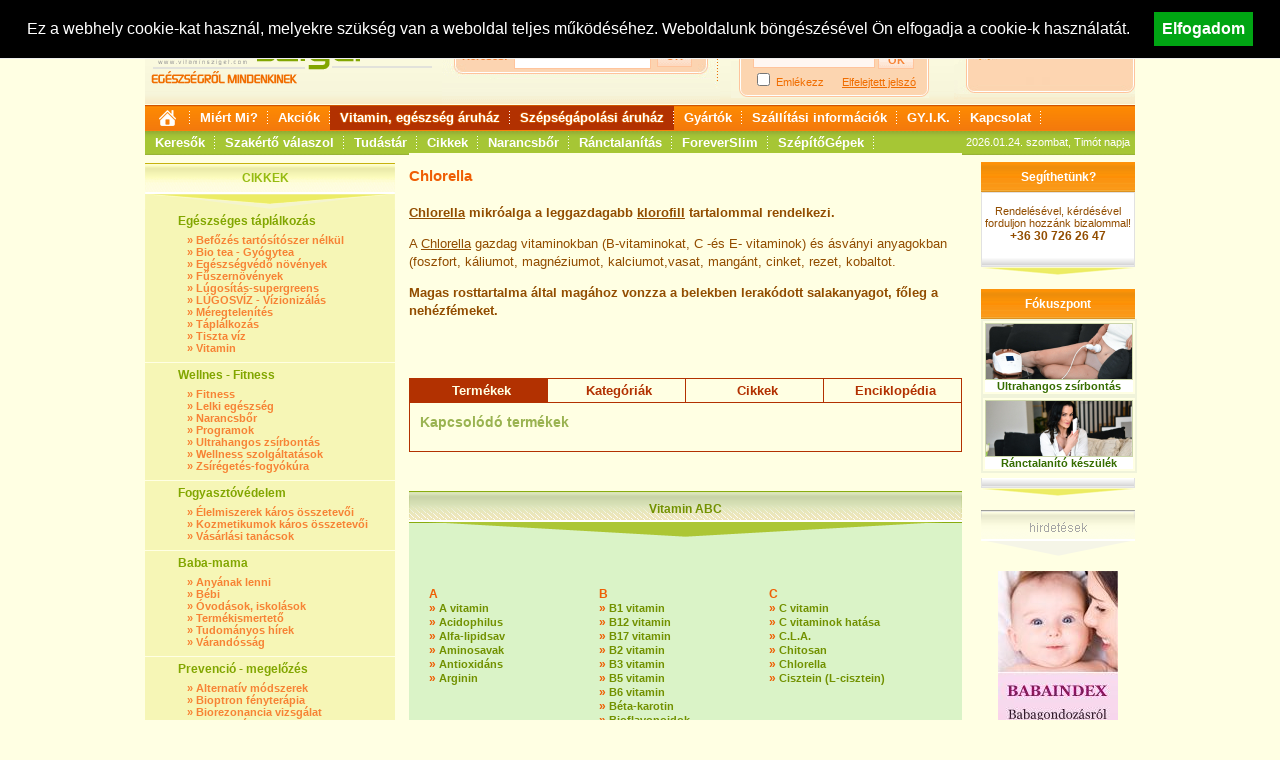

--- FILE ---
content_type: text/html; charset=iso-8859-2
request_url: https://www.vitaminsziget.com/ecikk.php?id=2225
body_size: 10258
content:
<!DOCTYPE html PUBLIC "-//W3C//DTD XHTML 1.0 Transitional//EN" "http://www.w3.org/TR/xhtml1/DTD/xhtml1-transitional.dtd">
<html xmlns="http://www.w3.org/1999/xhtml" lang="hu">
<head>
<meta http-equiv="Content-Type" content="text/html; charset=iso-8859-2" />
<meta http-equiv="Content-Language" content="hu" />
<title>Vitamin Sziget - Vitamin ABC / Chlorella</title>
<meta name="keywords" content=" vitamin,vitaminsziget,egészség,highland,fitline,táplálkozás,táplálékkiegészítő,multivitamin" />
<meta name="author" content="www.vitaminsziget.com" />
<meta name="distribution" content="global" />
<meta name="rating" content="safe for kids" />
<meta name="copyright" content="2026, www.vitaminsziget.com - vitamin" />
<meta name="robots" content="all" />
<meta property="fb:page_id" content="206768755115" />
<meta name="google-site-verification" content="tak1tbpBelcCQsyGn9WyA6GUlFcO-1iPpJhW54F2nY4" />
<meta name="google-site-verification" content="Zule-fK3Am9jAtqC_TLqMFfaYQqHtG-0PcrzAzf4nBc" />
<meta name="google-site-verification" content="T9g80DnLjdGlMuD9aUdbjHg5VSJO05zIOXt5pLt3l_k" />
<link href="/css/main.css?20160104" rel="stylesheet" type="text/css" />
<link rel="alternate" type="application/rss+xml" title="Vitaminsziget.com - Friss Cikkek" href="https://www.vitaminsziget.com/rss_friss_cikkek.php" />
<script type="text/javascript" src="/js/jquery-1.4.2.min.js"></script>
<script type="text/javascript" src="/js/vsz.js?20180524"></script>
<script type="text/javascript" src="/js/AC_ActiveX.js"></script>
<script type="text/javascript" src="/js/AC_RunActiveContent.js"></script>
<script type="text/javascript">var addthis_config = { ui_language: "hu" } </script>
<script type="text/javascript">
  var _gaq = _gaq || [];
  _gaq.push(['_setAccount', 'UA-1670021-1']);
  _gaq.push(['_trackPageview']);
  (function() {
    var ga = document.createElement('script'); ga.type = 'text/javascript'; ga.async = true;
    ga.src = ('https:' == document.location.protocol ? 'https://ssl' : 'http://www') + '.google-analytics.com/ga.js';
    var s = document.getElementsByTagName('script')[0]; s.parentNode.insertBefore(ga, s);
  })();
</script>
</head>
<body>
<div id="fb-root"></div>
<script>(function(d, s, id) {
  var js, fjs = d.getElementsByTagName(s)[0];
  if (d.getElementById(id)) return;
  js = d.createElement(s); js.id = id;
  js.src = "//connect.facebook.net/hu_HU/all.js#xfbml=1";
  fjs.parentNode.insertBefore(js, fjs);
}(document, 'script', 'facebook-jssdk'));</script>
<div id="tooltip"></div>

<div id="cookie-bar" style="position:fixed; line-height: 20px;  top:0; width: 100%; border-bottom: 1px solid #eee;  z-index:99999; display: none; height: auto; padding: 12px 0;  text-align: center; background-color: #000; color:#fff; font-size: 16px;">
	Ez a webhely cookie-kat használ, melyekre szükség van a weboldal teljes működéséhez. Weboldalunk böngészésével Ön elfogadja a cookie-k használatát.

	<button id="accept-cookie-policy"  style="margin-left: 20px; position: relative; float: none; cursor: pointer; background-color: #00a513; color:#fff; font-weight: bold; border: none;font-size: 16px; padding: 8px;">Elfogadom</button>
</div>

<div id="mainContainer">
<div id="header" style="height: auto;">
	<div id="logo">
		<a href="https://www.vitaminsziget.com">
							<img src="/gfx/logo.gif" alt="Vitaminsziget Egészségről mindenkinek főoldalra" width="327" height="104" border="0" />
					</a>
	</div>
	<div id="kereses">
		<div id="keresesBox">
			<form name="fejKeres" method="get" action="kereses.php" style="margin:0px; padding:0px;">
			<table cellpadding="0" cellspacing="0" border="0">
			<tr><td height="30" colspan="3" align="right" valign="top"></td>
			</tr>
			<tr>
				<td height="22" valign="middle" style="color:#F78335">Keresés:&nbsp;&nbsp;</td>
				<td><input type="text" name="kif" class="headInputTxt" />&nbsp;&nbsp;</td>
				<td align="left"><input type="submit" value="OK" class="headInputButton" /><input type="hidden" name="keres" value="1" /></td>
			</tr>
			<tr><td colspan="3" style="padding-top:11px; font-size:12px;" align="center"><!-- Ingyenes szállítás 30.000 Ft felett --></td></tr>
			</table>
			</form>
		</div>
	</div>
	<div id="loginCont">
		<table width="198" border="0" cellpadding="0" cellspacing="0">
		<tr><td valign="middle" height="104"><div id="headLogin"><script type="text/javascript" language="javascript">
	function elf_jelszo(mit) {
		if (mit=='elf')  {
			document.getElementById("elf_jelszo").style.display="block";
			document.getElementById("login").style.display="none";
		} 
		if (mit=='be') 	{
			document.getElementById("elf_jelszo").style.display="none";
			document.getElementById("login").style.display="block";
		}
	}
	
	function szubmit(id,frm) {
		frm.submit_type.value=id;
		frm.submit();
	}
</script>
	<div id="headLoginTop">
		<table width="163" cellpadding="0" cellspacing="0" border="0" style="margin:0; padding:0;">
			<tr>
				<td onclick="elf_jelszo('be');" style="cursor:pointer;"><b>Bejelentkezés:</b></td>
				<td align="right"><a href="regisztracio.php" style="color:#F06D00;">Regisztráció</a></td>
			</tr>
		</table>
		<div id="login" style="display:block;">
			<form name="frm_login" action="/ecikk.php?id=2225" method="post" style="margin:0; padding:0;">
				<input type="hidden" value="" name="submit_type" />
				<table cellpadding="0" cellspacing="0" border="0" style="margin:0; padding:0;">
					<tr>
						<td valign="middle" height="20">
							<input type="text" name="nev" style="width:160px; height:15px; margin:0; padding:0; border:1px solid #F9BA87; color:#F06D00; background-color:#FFF7F2;"  />
						</td>
					</tr>
					<tr>
						<td valign="middle" height="20">
							<input type="password"  style="width:120px; height:15px; border:1px solid #FFC49C;margin:0; padding:0; color:#F06D00; background-color:#FFF7F2;"  name="jelszo" />
							<input type="button" class="headInputButton"  style="width:36px; height:18px;margin:0; padding:0;"  value="OK" onclick="javascript:szubmit('bejelentkezes',document.frm_login)" />
						</td>
					</tr>
				</table>
				<p style="padding:0; margin:0;" align="left">
					<input type="checkbox" name="setcookie" value="setcookie" id="setcookie" /> <label for="setcookie" title="E-mail és jelszó megjegyzése">Emlékezz</label>
					&nbsp;&nbsp;&nbsp;&nbsp;	
					<a href="javascript:elf_jelszo('elf');" style="color:#f06d00;" title="Ha nem emlékszik jelszavára kattintson ide!">Elfelejtett jelszó</a>
				</p>
			</form>
		</div>

		<div id="elf_jelszo" style="display:none;">
			<form name="frm_elfelejtett" action="/ecikk.php?id=2225" method="post" style="padding:0; margin:0;">
				<input type="hidden" value="" name="submit_type" />
				<table>
					<tr>
						<td>
							E-mail cím: (amellyel regisztrált)
						</td>
					</tr>
					<tr>
						<td>
							<input type="text" name="emailcim"  style="width:120px; height:15px; border:1px solid #FFC49C; color:#F9BA87; background-color:#FFF7F2;"/>
							<input type="button" class="headInputButton"  style="width:36px; height:18px;margin:0; padding:0;" value="OK" onclick="javascript:szubmit('elfelejtett_jelszo',document.frm_elfelejtett)" />
						</td>
					</tr>
				</table>
			</form>
		</div>
	</div>
<div id="headLoginBottom"></div>
</div></td></tr></table>
	</div>
	<div id="rkosar">
		<div class="kosarTextFelirat">
			<a href="termekeink.php">Nézzen körül áruházunkban!</a>
						<hr noshade="noshade" width="120" style="margin-left:18px;color:#E5DD76;" />
			<div align="left">
				<img src="/gfx/kocsi.jpg" width="24" height="16" align="left" style="padding-right:5px;" alt="" />
					<a href="kosar.php" style="font-weight:normal;">A kosár jelenleg üres</a>
			</div>
		</div>
	</div>

		<br clear="all" style="clear: both;" />
	<div id="menu">
<div id="menuTop">
	<a href="/" style="line-height: 25px;"><img alt="Főoldal" src="/gfx/home.png" width="25" height="25" style="border: none;"  /></a>

	<a href="/page.php?id=19" onmouseover="hideDivAll()">Miért Mi?</a>

	<a href="akciok.php" onmouseover="showDiv(this,document.getElementById('floatingAkciok'));">Akciók</a>
	<div id="floatingAkciok">
		<a href="/akciok.php?tipus=termekek">Akciós termékek</a>
		<a href="/akciok.php?tipus=termekcsoportok">Akciós termékcsoportok</a>
		<a href="/akciok.php?tipus=keszulekek">Akciós készülékek</a>
	</div>


	<!--<a href="hirek.php" onmouseover="hideDivAll()">Hírek</a>-->
	<!-- <a href="termekeink.php" style="filter:glow(color=#000,strength=1);background-image:url(/gfx/menu_aruhaz_bg.gif);text-shadow: -1px 0 #e98804, 0 1px #e98804, 1px 0 #e98804, 0 -1px #e98804;" onmouseover="showDiv(this,document.getElementById('floatingTermekek'));">Áruház</a> -->

	<a href="/termekeink.php" style="filter:glow(color=#000,strength=1);background-image:url(/gfx/menu_aruhaz_bg.gif);text-shadow: -1px 0 #d05500, 0 1px #d05500, 1px 0 #d05500, 0 -1px #d05500;" onmouseover="showDiv(this,document.getElementById('floatingTermekek'));">Vitamin, egészség áruház</a>
	<div id="floatingTermekek" style="z-index:200;">
		<a href="/termekeink.php?id=50">Vitamin, multivitamin</a>
		<a href="/termekeink.php?id=294" class="kiemelt">Akciós vitamin csomagok</a>
		<a href="/termekeink.php?id=140">Grape Vital Grapefruitmag csepp</a>
		<a href="/termekeink.php?id=26" class="kiemelt">Vitamin betegségek szerint</a>
		<a href="/termekeink.php?id=408" >Gyógyászati eszközök</a>
		<a href="/termekeink.php?id=577" class="kiemelt">Safe Laser Dr laser lágylézer</a>
		<a href="/termekeink.php?id=642" >Szájmaszk, KN95 arcmaszk</a>

	</div>

	<a href="/termekeink.php?id=626" style="filter:glow(color=#000,strength=1);background-image:url(/gfx/menu_aruhaz_bg.gif);text-shadow: -1px 0 #d05500, 0 1px #d05500, 1px 0 #d05500, 0 -1px #d05500;" onmouseover="showDiv(this,document.getElementById('floatingTermekek2'));">Szépségápolási áruház</a>

	<div id="floatingTermekek2" style="z-index:2000;">
		<a href="/termekeink.php?id=639">Villanófényes szőrtelenítő - Forever Skin IPL</a>
		<a href="/termekeink.php?id=590" class="kiemelt">Kavitációs zsírbontó - ForeverSlim</a>
		<a href="/termekeink.php?id=641" >Ránctalanító Bőrfeszesítő - Forever Skin RF</a>

		<a href="/termekeink.php?id=640" class="kiemelt">Narancsbőr elleni készülék - Forever Beauty 4TECH</a>
	</div>





	<a href="gyartok.php" onmouseover="hideDivAll()">Gyártók</a>

	
	<a href="/vasarlasi_feltetelek.php">Szállítási információk</a>

	<a href="gyik.php">GY.I.K.</a>
	<a href="kapcsolat.php">Kapcsolat</a>


</div>

<div id="menuBottom">
	<a href="enciklopedia.php" onmouseover="showDiv(this,document.getElementById('floatingKozerdeku'));" onclick="return false;">Keresők</a>
	<div id="floatingKozerdeku">
					<a href="enciklopedia_uj.php?id=17" style="width: 270px;" >Bababolt kereső</a>
					<a href="enciklopedia_uj.php?id=19" style="width: 270px;" >Biobolt kereső</a>
					<a href="enciklopedia_uj.php?id=55" style="width: 270px;" >Egészségügyi gyorstesztek használata</a>
					<a href="enciklopedia_uj.php?id=36" style="width: 270px;" >Gyermekkórház kereső</a>
					<a href="enciklopedia_uj.php?id=18" style="width: 270px;" >Játszóház kereső</a>
					<a href="enciklopedia_uj.php?id=33" style="width: 270px;" >Kórház kereső</a>
					<a href="enciklopedia_uj.php?id=16" style="width: 270px;" >Patika - Gyógyszertár kereső</a>
			</div>

	<a href="szakertok.php">Szakértő válaszol</a>

	<a href="enciklopedia.php" onmouseover="showDiv(this,document.getElementById('floatingKiemelt'));">Tudástár</a>
	<div id="floatingKiemelt">
		<a href="enciklopedia.php?id=5">Aromaterápia</a>
		<a href="enciklopedia.php?id=2">Ásványi anyagok</a>
		<a href="enciklopedia.php?id=4">Betegségek</a>
		<a href="enciklopedia.php?id=3">Gyógynövények</a>
		<a href="enciklopedia.php?id=8">Gyógynövények betegség szerint</a>
		<a href="enciklopedia.php?id=9">Káros anyagok</a>
		<a href="enciklopedia.php?id=6">Testápolás</a>
		<a href="enciklopedia.php?id=1">Vitamin ABC</a>
	</div>

	<a href="cikkek.php" onmouseover="showDiv(this,document.getElementById('floatingCikkek'));">Cikkek</a>
	<div id="floatingCikkek">
				<a href="cikkek.php?cikk_fo_tema_id=17">Alternatív megoldások</a>
				<a href="cikkek.php?cikk_fo_tema_id=3">Baba-mama</a>
				<a href="cikkek.php?cikk_fo_tema_id=5">Betegségek</a>
				<a href="cikkek.php?cikk_fo_tema_id=1">Egészséges táplálkozás</a>
				<a href="cikkek.php?cikk_fo_tema_id=9">Életmódinterjúk - könyvajánlók</a>
				<a href="cikkek.php?cikk_fo_tema_id=18">Fogyasztóvédelem</a>
				<a href="cikkek.php?cikk_fo_tema_id=6">Prevenció - megelőzés</a>
				<a href="cikkek.php?cikk_fo_tema_id=7">Szépségápolás</a>
				<a href="cikkek.php?cikk_fo_tema_id=2">Wellnes - Fitness</a>
			</div>

	<a href="https://narancsborstop.hu/" target="_blank">Narancsbőr</a>
	<a href="https://foreverskin.hu/" target="_blank">Ránctalanítás</a>

	<a href="https://foreverslim.hu/" target="_blank">ForeverSlim</a>
	<a href="https://szepitogepek.hu/" target="_blank">SzépítőGépek</a>




</div>
<div id="nevnapText">2026.01.24.&nbsp;szombat, Timót napja</div>
</div></div>

<script language="javascript" type="text/javascript">
function pluszMinusz(elemId, muv) {
	element = document.getElementById('db'+elemId);
	if(muv) 	element.value++;
	if(!muv)	if(element.value > 1) element.value--;
}
</script>
<div id="leftMenuAltalanos">
	
<div class="leftMenuAltalanosHeader"><div class="leftMenuAltalanosHeaderText">Cikkek</div></div>
<div class="leftMenuAltalanosContent">			<table class="leftTableSep" width="250" onmousemove="javascript:szinez(this)" onmouseout="javascript:deszinez(this)" cellpadding="0" cellspacing="0" border="0">
<tr>
<td height="5" width="30"></td>
<!-- <td height="5" width="25"></td> -->
<td height="5" width="195"></td>
</tr>
<tr class="leftMenuNormal">
<td width="30">&nbsp;</td>
<!-- <td align="right" style="font-size:15px; text-align:right; width:25px; padding-bottom:5px;" valign="bottom" width="25">1.&nbsp;</td> -->
<td valign="bottom"  align="left" style="padding-bottom:6px;"><a href="cikkek.php?cikk_fo_tema_id=1" class="leftMenuNormal"><b>Egészséges táplálkozás</b></a></td>
</tr>
<tr class="leftMenuSmall">
<td width="30">&nbsp;</td>
<td>&nbsp;&nbsp;&nbsp;&raquo; <a class="leftMenuSmall" href="cikkek.php?cikk_tema_id=81">Befőzés tartósítószer nélkül</a></td>
</tr>

<tr class="leftMenuSmall">
<td width="30">&nbsp;</td>
<td>&nbsp;&nbsp;&nbsp;&raquo; <a class="leftMenuSmall" href="cikkek.php?cikk_tema_id=148">Bio tea - Gyógytea</a></td>
</tr>

<tr class="leftMenuSmall">
<td width="30">&nbsp;</td>
<td>&nbsp;&nbsp;&nbsp;&raquo; <a class="leftMenuSmall" href="cikkek.php?cikk_tema_id=4">Egészségvédő növények</a></td>
</tr>

<tr class="leftMenuSmall">
<td width="30">&nbsp;</td>
<td>&nbsp;&nbsp;&nbsp;&raquo; <a class="leftMenuSmall" href="cikkek.php?cikk_tema_id=5">Fűszernövények</a></td>
</tr>

<tr class="leftMenuSmall">
<td width="30">&nbsp;</td>
<td>&nbsp;&nbsp;&nbsp;&raquo; <a class="leftMenuSmall" href="cikkek.php?cikk_tema_id=69">Lúgosítás-supergreens </a></td>
</tr>

<tr class="leftMenuSmall">
<td width="30">&nbsp;</td>
<td>&nbsp;&nbsp;&nbsp;&raquo; <a class="leftMenuSmall" href="cikkek.php?cikk_tema_id=134">LÚGOSVÍZ - Vízionizálás</a></td>
</tr>

<tr class="leftMenuSmall">
<td width="30">&nbsp;</td>
<td>&nbsp;&nbsp;&nbsp;&raquo; <a class="leftMenuSmall" href="cikkek.php?cikk_tema_id=102">Méregtelenítés</a></td>
</tr>

<tr class="leftMenuSmall">
<td width="30">&nbsp;</td>
<td>&nbsp;&nbsp;&nbsp;&raquo; <a class="leftMenuSmall" href="cikkek.php?cikk_tema_id=1">Táplálkozás</a></td>
</tr>

<tr class="leftMenuSmall">
<td width="30">&nbsp;</td>
<td>&nbsp;&nbsp;&nbsp;&raquo; <a class="leftMenuSmall" href="cikkek.php?cikk_tema_id=70">Tiszta víz</a></td>
</tr>

<tr class="leftMenuSmall">
<td width="30">&nbsp;</td>
<td>&nbsp;&nbsp;&nbsp;&raquo; <a class="leftMenuSmall" href="cikkek.php?cikk_tema_id=131">Vitamin</a></td>
</tr>

			<tr><td colspan="3" height="8"></td></tr></table><table class="leftTableSep" width="250" onmousemove="javascript:szinez(this)" onmouseout="javascript:deszinez(this)" cellpadding="0" cellspacing="0" border="0">
<tr>
<td height="5" width="30"></td>
<!-- <td height="5" width="25"></td> -->
<td height="5" width="195"></td>
</tr>
<tr class="leftMenuNormal">
<td width="30">&nbsp;</td>
<!-- <td align="right" style="font-size:15px; text-align:right; width:25px; padding-bottom:5px;" valign="bottom" width="25">2.&nbsp;</td> -->
<td valign="bottom"  align="left" style="padding-bottom:6px;"><a href="cikkek.php?cikk_fo_tema_id=2" class="leftMenuNormal"><b>Wellnes - Fitness</b></a></td>
</tr>
<tr class="leftMenuSmall">
<td width="30">&nbsp;</td>
<td>&nbsp;&nbsp;&nbsp;&raquo; <a class="leftMenuSmall" href="cikkek.php?cikk_tema_id=7">Fitness</a></td>
</tr>

<tr class="leftMenuSmall">
<td width="30">&nbsp;</td>
<td>&nbsp;&nbsp;&nbsp;&raquo; <a class="leftMenuSmall" href="cikkek.php?cikk_tema_id=142">Lelki egészség</a></td>
</tr>

<tr class="leftMenuSmall">
<td width="30">&nbsp;</td>
<td>&nbsp;&nbsp;&nbsp;&raquo; <a class="leftMenuSmall" href="cikkek.php?cikk_tema_id=145">Narancsbőr</a></td>
</tr>

<tr class="leftMenuSmall">
<td width="30">&nbsp;</td>
<td>&nbsp;&nbsp;&nbsp;&raquo; <a class="leftMenuSmall" href="cikkek.php?cikk_tema_id=92">Programok</a></td>
</tr>

<tr class="leftMenuSmall">
<td width="30">&nbsp;</td>
<td>&nbsp;&nbsp;&nbsp;&raquo; <a class="leftMenuSmall" href="cikkek.php?cikk_tema_id=143">Ultrahangos zsírbontás</a></td>
</tr>

<tr class="leftMenuSmall">
<td width="30">&nbsp;</td>
<td>&nbsp;&nbsp;&nbsp;&raquo; <a class="leftMenuSmall" href="cikkek.php?cikk_tema_id=80">Wellness szolgáltatások</a></td>
</tr>

<tr class="leftMenuSmall">
<td width="30">&nbsp;</td>
<td>&nbsp;&nbsp;&nbsp;&raquo; <a class="leftMenuSmall" href="cikkek.php?cikk_tema_id=66">Zsírégetés-fogyókúra</a></td>
</tr>

			<tr><td colspan="3" height="8"></td></tr></table><table class="leftTableSep" width="250" onmousemove="javascript:szinez(this)" onmouseout="javascript:deszinez(this)" cellpadding="0" cellspacing="0" border="0">
<tr>
<td height="5" width="30"></td>
<!-- <td height="5" width="25"></td> -->
<td height="5" width="195"></td>
</tr>
<tr class="leftMenuNormal">
<td width="30">&nbsp;</td>
<!-- <td align="right" style="font-size:15px; text-align:right; width:25px; padding-bottom:5px;" valign="bottom" width="25">3.&nbsp;</td> -->
<td valign="bottom"  align="left" style="padding-bottom:6px;"><a href="cikkek.php?cikk_fo_tema_id=18" class="leftMenuNormal"><b>Fogyasztóvédelem</b></a></td>
</tr>
<tr class="leftMenuSmall">
<td width="30">&nbsp;</td>
<td>&nbsp;&nbsp;&nbsp;&raquo; <a class="leftMenuSmall" href="cikkek.php?cikk_tema_id=32">Élelmiszerek káros összetevői</a></td>
</tr>

<tr class="leftMenuSmall">
<td width="30">&nbsp;</td>
<td>&nbsp;&nbsp;&nbsp;&raquo; <a class="leftMenuSmall" href="cikkek.php?cikk_tema_id=34">Kozmetikumok káros összetevői</a></td>
</tr>

<tr class="leftMenuSmall">
<td width="30">&nbsp;</td>
<td>&nbsp;&nbsp;&nbsp;&raquo; <a class="leftMenuSmall" href="cikkek.php?cikk_tema_id=135">Vásárlási tanácsok</a></td>
</tr>

			<tr><td colspan="3" height="8"></td></tr></table><table class="leftTableSep" width="250" onmousemove="javascript:szinez(this)" onmouseout="javascript:deszinez(this)" cellpadding="0" cellspacing="0" border="0">
<tr>
<td height="5" width="30"></td>
<!-- <td height="5" width="25"></td> -->
<td height="5" width="195"></td>
</tr>
<tr class="leftMenuNormal">
<td width="30">&nbsp;</td>
<!-- <td align="right" style="font-size:15px; text-align:right; width:25px; padding-bottom:5px;" valign="bottom" width="25">4.&nbsp;</td> -->
<td valign="bottom"  align="left" style="padding-bottom:6px;"><a href="cikkek.php?cikk_fo_tema_id=3" class="leftMenuNormal"><b>Baba-mama</b></a></td>
</tr>
<tr class="leftMenuSmall">
<td width="30">&nbsp;</td>
<td>&nbsp;&nbsp;&nbsp;&raquo; <a class="leftMenuSmall" href="cikkek.php?cikk_tema_id=90">Anyának lenni</a></td>
</tr>

<tr class="leftMenuSmall">
<td width="30">&nbsp;</td>
<td>&nbsp;&nbsp;&nbsp;&raquo; <a class="leftMenuSmall" href="cikkek.php?cikk_tema_id=14">Bébi</a></td>
</tr>

<tr class="leftMenuSmall">
<td width="30">&nbsp;</td>
<td>&nbsp;&nbsp;&nbsp;&raquo; <a class="leftMenuSmall" href="cikkek.php?cikk_tema_id=91">Óvodások, iskolások</a></td>
</tr>

<tr class="leftMenuSmall">
<td width="30">&nbsp;</td>
<td>&nbsp;&nbsp;&nbsp;&raquo; <a class="leftMenuSmall" href="cikkek.php?cikk_tema_id=41">Termékismertető</a></td>
</tr>

<tr class="leftMenuSmall">
<td width="30">&nbsp;</td>
<td>&nbsp;&nbsp;&nbsp;&raquo; <a class="leftMenuSmall" href="cikkek.php?cikk_tema_id=42">Tudományos hírek</a></td>
</tr>

<tr class="leftMenuSmall">
<td width="30">&nbsp;</td>
<td>&nbsp;&nbsp;&nbsp;&raquo; <a class="leftMenuSmall" href="cikkek.php?cikk_tema_id=13">Várandósság</a></td>
</tr>

			<tr><td colspan="3" height="8"></td></tr></table><table class="leftTableSep" width="250" onmousemove="javascript:szinez(this)" onmouseout="javascript:deszinez(this)" cellpadding="0" cellspacing="0" border="0">
<tr>
<td height="5" width="30"></td>
<!-- <td height="5" width="25"></td> -->
<td height="5" width="195"></td>
</tr>
<tr class="leftMenuNormal">
<td width="30">&nbsp;</td>
<!-- <td align="right" style="font-size:15px; text-align:right; width:25px; padding-bottom:5px;" valign="bottom" width="25">5.&nbsp;</td> -->
<td valign="bottom"  align="left" style="padding-bottom:6px;"><a href="cikkek.php?cikk_fo_tema_id=6" class="leftMenuNormal"><b>Prevenció - megelőzés</b></a></td>
</tr>
<tr class="leftMenuSmall">
<td width="30">&nbsp;</td>
<td>&nbsp;&nbsp;&nbsp;&raquo; <a class="leftMenuSmall" href="cikkek.php?cikk_tema_id=11">Alternatív módszerek</a></td>
</tr>

<tr class="leftMenuSmall">
<td width="30">&nbsp;</td>
<td>&nbsp;&nbsp;&nbsp;&raquo; <a class="leftMenuSmall" href="cikkek.php?cikk_tema_id=116">Bioptron fényterápia </a></td>
</tr>

<tr class="leftMenuSmall">
<td width="30">&nbsp;</td>
<td>&nbsp;&nbsp;&nbsp;&raquo; <a class="leftMenuSmall" href="cikkek.php?cikk_tema_id=140">Biorezonancia vizsgálat</a></td>
</tr>

<tr class="leftMenuSmall">
<td width="30">&nbsp;</td>
<td>&nbsp;&nbsp;&nbsp;&raquo; <a class="leftMenuSmall" href="cikkek.php?cikk_tema_id=159">Prevenció</a></td>
</tr>

<tr class="leftMenuSmall">
<td width="30">&nbsp;</td>
<td>&nbsp;&nbsp;&nbsp;&raquo; <a class="leftMenuSmall" href="cikkek.php?cikk_tema_id=138">Pulzáló mágnesterápia</a></td>
</tr>

<tr class="leftMenuSmall">
<td width="30">&nbsp;</td>
<td>&nbsp;&nbsp;&nbsp;&raquo; <a class="leftMenuSmall" href="cikkek.php?cikk_tema_id=141">SAFE Laser Lágylézer terápia</a></td>
</tr>

<tr class="leftMenuSmall">
<td width="30">&nbsp;</td>
<td>&nbsp;&nbsp;&nbsp;&raquo; <a class="leftMenuSmall" href="cikkek.php?cikk_tema_id=119">Vizsgálatok, szűrések</a></td>
</tr>

			<tr><td colspan="3" height="8"></td></tr></table><table class="leftTableSep" width="250" onmousemove="javascript:szinez(this)" onmouseout="javascript:deszinez(this)" cellpadding="0" cellspacing="0" border="0">
<tr>
<td height="5" width="30"></td>
<!-- <td height="5" width="25"></td> -->
<td height="5" width="195"></td>
</tr>
<tr class="leftMenuNormal">
<td width="30">&nbsp;</td>
<!-- <td align="right" style="font-size:15px; text-align:right; width:25px; padding-bottom:5px;" valign="bottom" width="25">6.&nbsp;</td> -->
<td valign="bottom"  align="left" style="padding-bottom:6px;"><a href="cikkek.php?cikk_fo_tema_id=5" class="leftMenuNormal"><b>Betegségek</b></a></td>
</tr>
<tr class="leftMenuSmall">
<td width="30">&nbsp;</td>
<td>&nbsp;&nbsp;&nbsp;&raquo; <a class="leftMenuSmall" href="cikkek.php?cikk_tema_id=20">Allergia</a></td>
</tr>

<tr class="leftMenuSmall">
<td width="30">&nbsp;</td>
<td>&nbsp;&nbsp;&nbsp;&raquo; <a class="leftMenuSmall" href="cikkek.php?cikk_tema_id=128">Bélrendszeri betegségek, probiotikum </a></td>
</tr>

<tr class="leftMenuSmall">
<td width="30">&nbsp;</td>
<td>&nbsp;&nbsp;&nbsp;&raquo; <a class="leftMenuSmall" href="cikkek.php?cikk_tema_id=22">Bőrbetegségek</a></td>
</tr>

<tr class="leftMenuSmall">
<td width="30">&nbsp;</td>
<td>&nbsp;&nbsp;&nbsp;&raquo; <a class="leftMenuSmall" href="cikkek.php?cikk_tema_id=93">Cukorbetegség</a></td>
</tr>

<tr class="leftMenuSmall">
<td width="30">&nbsp;</td>
<td>&nbsp;&nbsp;&nbsp;&raquo; <a class="leftMenuSmall" href="cikkek.php?cikk_tema_id=23">Daganatos betegségek</a></td>
</tr>

<tr class="leftMenuSmall">
<td width="30">&nbsp;</td>
<td>&nbsp;&nbsp;&nbsp;&raquo; <a class="leftMenuSmall" href="cikkek.php?cikk_tema_id=95">Emésztőszervi betegségek</a></td>
</tr>

<tr class="leftMenuSmall">
<td width="30">&nbsp;</td>
<td>&nbsp;&nbsp;&nbsp;&raquo; <a class="leftMenuSmall" href="cikkek.php?cikk_tema_id=147">Ételintolerancia</a></td>
</tr>

<tr class="leftMenuSmall">
<td width="30">&nbsp;</td>
<td>&nbsp;&nbsp;&nbsp;&raquo; <a class="leftMenuSmall" href="cikkek.php?cikk_tema_id=117">Fáradtság, kimerültség</a></td>
</tr>

<tr class="leftMenuSmall">
<td width="30">&nbsp;</td>
<td>&nbsp;&nbsp;&nbsp;&raquo; <a class="leftMenuSmall" href="cikkek.php?cikk_tema_id=25">Férfiakat érintő betegségek</a></td>
</tr>

<tr class="leftMenuSmall">
<td width="30">&nbsp;</td>
<td>&nbsp;&nbsp;&nbsp;&raquo; <a class="leftMenuSmall" href="cikkek.php?cikk_tema_id=97">Fog és ínybetegségek</a></td>
</tr>

<tr class="leftMenuSmall">
<td width="30">&nbsp;</td>
<td>&nbsp;&nbsp;&nbsp;&raquo; <a class="leftMenuSmall" href="cikkek.php?cikk_tema_id=98">Fül-orr-gége betegségei</a></td>
</tr>

<tr class="leftMenuSmall">
<td width="30">&nbsp;</td>
<td>&nbsp;&nbsp;&nbsp;&raquo; <a class="leftMenuSmall" href="cikkek.php?cikk_tema_id=108">Hétköznapi mérgeink</a></td>
</tr>

<tr class="leftMenuSmall">
<td width="30">&nbsp;</td>
<td>&nbsp;&nbsp;&nbsp;&raquo; <a class="leftMenuSmall" href="cikkek.php?cikk_tema_id=99">Idegrendszeri betegségek</a></td>
</tr>

<tr class="leftMenuSmall">
<td width="30">&nbsp;</td>
<td>&nbsp;&nbsp;&nbsp;&raquo; <a class="leftMenuSmall" href="cikkek.php?cikk_tema_id=109">Influenza </a></td>
</tr>

<tr class="leftMenuSmall">
<td width="30">&nbsp;</td>
<td>&nbsp;&nbsp;&nbsp;&raquo; <a class="leftMenuSmall" href="cikkek.php?cikk_tema_id=28">Ízületi, mozgásszervi betegségek</a></td>
</tr>

<tr class="leftMenuSmall">
<td width="30">&nbsp;</td>
<td>&nbsp;&nbsp;&nbsp;&raquo; <a class="leftMenuSmall" href="cikkek.php?cikk_tema_id=127">Káros szenvedélyek</a></td>
</tr>

<tr class="leftMenuSmall">
<td width="30">&nbsp;</td>
<td>&nbsp;&nbsp;&nbsp;&raquo; <a class="leftMenuSmall" href="cikkek.php?cikk_tema_id=88">Légzőszervi betegségek</a></td>
</tr>

<tr class="leftMenuSmall">
<td width="30">&nbsp;</td>
<td>&nbsp;&nbsp;&nbsp;&raquo; <a class="leftMenuSmall" href="cikkek.php?cikk_tema_id=29">Nőket érintő betegségek</a></td>
</tr>

<tr class="leftMenuSmall">
<td width="30">&nbsp;</td>
<td>&nbsp;&nbsp;&nbsp;&raquo; <a class="leftMenuSmall" href="cikkek.php?cikk_tema_id=18">Stressz</a></td>
</tr>

<tr class="leftMenuSmall">
<td width="30">&nbsp;</td>
<td>&nbsp;&nbsp;&nbsp;&raquo; <a class="leftMenuSmall" href="cikkek.php?cikk_tema_id=125">Szem betegségek</a></td>
</tr>

<tr class="leftMenuSmall">
<td width="30">&nbsp;</td>
<td>&nbsp;&nbsp;&nbsp;&raquo; <a class="leftMenuSmall" href="cikkek.php?cikk_tema_id=31">Szív és érrendszeri betegségek</a></td>
</tr>

			<tr><td colspan="3" height="8"></td></tr></table><table class="leftTableSep" width="250" onmousemove="javascript:szinez(this)" onmouseout="javascript:deszinez(this)" cellpadding="0" cellspacing="0" border="0">
<tr>
<td height="5" width="30"></td>
<!-- <td height="5" width="25"></td> -->
<td height="5" width="195"></td>
</tr>
<tr class="leftMenuNormal">
<td width="30">&nbsp;</td>
<!-- <td align="right" style="font-size:15px; text-align:right; width:25px; padding-bottom:5px;" valign="bottom" width="25">7.&nbsp;</td> -->
<td valign="bottom"  align="left" style="padding-bottom:6px;"><a href="cikkek.php?cikk_fo_tema_id=17" class="leftMenuNormal"><b>Alternatív megoldások</b></a></td>
</tr>
<tr class="leftMenuSmall">
<td width="30">&nbsp;</td>
<td>&nbsp;&nbsp;&nbsp;&raquo; <a class="leftMenuSmall" href="cikkek.php?cikk_tema_id=121">Környezettudatos életmód </a></td>
</tr>

<tr class="leftMenuSmall">
<td width="30">&nbsp;</td>
<td>&nbsp;&nbsp;&nbsp;&raquo; <a class="leftMenuSmall" href="cikkek.php?cikk_tema_id=120">Megújuló energiaforrások</a></td>
</tr>

			<tr><td colspan="3" height="8"></td></tr></table><table class="leftTableSep" width="250" onmousemove="javascript:szinez(this)" onmouseout="javascript:deszinez(this)" cellpadding="0" cellspacing="0" border="0">
<tr>
<td height="5" width="30"></td>
<!-- <td height="5" width="25"></td> -->
<td height="5" width="195"></td>
</tr>
<tr class="leftMenuNormal">
<td width="30">&nbsp;</td>
<!-- <td align="right" style="font-size:15px; text-align:right; width:25px; padding-bottom:5px;" valign="bottom" width="25">8.&nbsp;</td> -->
<td valign="bottom"  align="left" style="padding-bottom:6px;"><a href="cikkek.php?cikk_fo_tema_id=7" class="leftMenuNormal"><b>Szépségápolás</b></a></td>
</tr>
<tr class="leftMenuSmall">
<td width="30">&nbsp;</td>
<td>&nbsp;&nbsp;&nbsp;&raquo; <a class="leftMenuSmall" href="cikkek.php?cikk_tema_id=45">Hajápolás</a></td>
</tr>

<tr class="leftMenuSmall">
<td width="30">&nbsp;</td>
<td>&nbsp;&nbsp;&nbsp;&raquo; <a class="leftMenuSmall" href="cikkek.php?cikk_tema_id=160">Ránctalanító - ránctalanítás</a></td>
</tr>

<tr class="leftMenuSmall">
<td width="30">&nbsp;</td>
<td>&nbsp;&nbsp;&nbsp;&raquo; <a class="leftMenuSmall" href="cikkek.php?cikk_tema_id=46">Smink</a></td>
</tr>

<tr class="leftMenuSmall">
<td width="30">&nbsp;</td>
<td>&nbsp;&nbsp;&nbsp;&raquo; <a class="leftMenuSmall" href="cikkek.php?cikk_tema_id=149">Szőrtelenítés - IPL</a></td>
</tr>

<tr class="leftMenuSmall">
<td width="30">&nbsp;</td>
<td>&nbsp;&nbsp;&nbsp;&raquo; <a class="leftMenuSmall" href="cikkek.php?cikk_tema_id=3">Testápolás</a></td>
</tr>

			<tr><td colspan="3" height="8"></td></tr></table><table class="leftTableSep" width="250" onmousemove="javascript:szinez(this)" onmouseout="javascript:deszinez(this)" cellpadding="0" cellspacing="0" border="0">
<tr>
<td height="5" width="30"></td>
<!-- <td height="5" width="25"></td> -->
<td height="5" width="195"></td>
</tr>
<tr class="leftMenuNormal">
<td width="30">&nbsp;</td>
<!-- <td align="right" style="font-size:15px; text-align:right; width:25px; padding-bottom:5px;" valign="bottom" width="25">9.&nbsp;</td> -->
<td valign="bottom"  align="left" style="padding-bottom:6px;"><a href="cikkek.php?cikk_fo_tema_id=9" class="leftMenuNormal"><b>Életmódinterjúk - könyvajánlók</b></a></td>
</tr>
<tr class="leftMenuSmall">
<td width="30">&nbsp;</td>
<td>&nbsp;&nbsp;&nbsp;&raquo; <a class="leftMenuSmall" href="cikkek.php?cikk_tema_id=47">baba-mama</a></td>
</tr>

<tr class="leftMenuSmall">
<td width="30">&nbsp;</td>
<td>&nbsp;&nbsp;&nbsp;&raquo; <a class="leftMenuSmall" href="cikkek.php?cikk_tema_id=48">egészséges életmód</a></td>
</tr>

<tr class="leftMenuSmall">
<td width="30">&nbsp;</td>
<td>&nbsp;&nbsp;&nbsp;&raquo; <a class="leftMenuSmall" href="cikkek.php?cikk_tema_id=50">gyógynövények</a></td>
</tr>

<tr class="leftMenuSmall">
<td width="30">&nbsp;</td>
<td>&nbsp;&nbsp;&nbsp;&raquo; <a class="leftMenuSmall" href="cikkek.php?cikk_tema_id=161">Sztárinterjúk</a></td>
</tr>

<tr><td colspan="3" height="5"></td></tr>
</table>
</div>
<div class="leftMenuAltalanosFooter"></div>
<br />
	<div class="leftMenuAltalanosHeader" style="margin-top: -30px;"><div class="leftMenuAltalanosHeaderText">Kapcsolat</div></div>
<div class="leftMenuAltalanosContent">
<table border="0" cellpadding="0" cellspacing="0" style="margin-left:30px;">
<tr>
<td align="left" nowrap="nowrap" valign="top" class="leftSzoveg" width="43">
Mobil:<br />
Cím:<br /><br />
E-mail:<br />
</td>
<td align="right" nowrap="nowrap" valign="top" class="leftSzoveg" width="13">
	&raquo;<br />&raquo;<br /><br />&raquo;</td>

<td width="153" nowrap="nowrap" class="leftSzoveg" valign="top">
&nbsp;+36 30 7262 647<br />
&nbsp;2040 Budaörs, <br />&nbsp;Törökbálinti utca 42/B <br />
&nbsp;<a href="mailto:info@vitaminsziget.com" class="leftA">info@vitaminsziget.com</a><br />
</td>
</tr>
</table><br />

</div>
<div class="leftMenuAltalanosFooter"></div></div>
<div id="ContentAltalanos">

	<br clear="all" />
	<h1 class="nagyCikkCim">Chlorella</h1>
	<div id="nagyCikk">
	<p>
	<span style="font-family: Arial;"><strong><a href="ecikk.php?id=2225">Chlorella</a> mikróalga a leggazdagabb <a href="ecikk.php?id=1541">klorofill</a> tartalommal rendelkezi.</strong>
	</span></p>
<p>
	<span style="font-family: Arial;">A <a href="ecikk.php?id=2225">Chlorella</a> gazdag vitaminokban (B-vitaminokat, C -és E- vitaminok) és ásványi anyagokban (foszfort, káliumot, magnéziumot, kalciumot,vasat, mangánt, cinket, rezet, kobaltot.
	</span></p>
<p>
	<span style="font-family: Arial;"><strong>Magas rosttartalma által magához vonzza a belekben lerakódott salakanyagot, főleg a nehézfémeket.</strong> </span></p>



								
<br />
<script language="javascript" type="text/javascript">
function sD(melyik) {
	document.getElementById('kapcsolodo_termekek').style.display='none';
	document.getElementById('kapcsolodo_termekek_m').className ='alap';

	document.getElementById('kapcsolodo_cikkek').style.display='none';
	document.getElementById('kapcsolodo_cikkek_m').className ='alap';

	document.getElementById('kapcsolodo_enciklopedia').style.display='none';
	document.getElementById('kapcsolodo_enciklopedia_m').className ='alap';

	document.getElementById('kapcsolodo_termek_kategoria').style.display='none';
	document.getElementById('kapcsolodo_termek_kategoria_m').className ='alap';

	d = document.getElementById(melyik);
	d.style.display = 'block';
	d = document.getElementById(melyik+'_m');
	d.className = 'sel';
}
</script>
<br />
<br />
<div id="kapcs_fulek">
<a style="width:132px;;border:1px solid #b23101;" id="kapcsolodo_termekek_m" href="javascript:sD('kapcsolodo_termekek')">Termékek</a>
<a style="width:132px;" id="kapcsolodo_termek_kategoria_m" href="javascript:sD('kapcsolodo_termek_kategoria')">Kategóriák</a>
<a style="width:132px;" id="kapcsolodo_cikkek_m" href="javascript:sD('kapcsolodo_cikkek')">Cikkek</a>
<a style="width:132px;" id="kapcsolodo_enciklopedia_m" href="javascript:sD('kapcsolodo_enciklopedia')">Enciklopédia</a>
</div>

<div class="kapcsAnyag" id="kapcsolodo_termekek"><div class="kapcsanyagContainer"><h1>Kapcsolódó termékek</h1>
</div></div>
<div class="kapcsAnyag ketOszlopos" id="kapcsolodo_cikkek"><div class="kapcsanyagContainer"><h1>Kapcsolódó cikkek</h1>
			<a href="cikk.php?id=65">Az algák</a>
			<a href="cikk.php?id=395">Méregtelenítés - belső tisztításunk</a>
		<br clear="all" style="clear:both" />
</div></div>
<div class="kapcsAnyag ketOszlopos" id="kapcsolodo_enciklopedia"><div class="kapcsanyagContainer"><h1>Kapcsolódó enciklopédia bejegyzések</h1>
			<a href="ecikk.php?id=1541">Klorofill</a>
		<br clear="all" style="clear:both" />
</div></div>
<div class="kapcsAnyag ketOszlopos" id="kapcsolodo_termek_kategoria"><div class="kapcsanyagContainer"><h1>Kapcsolódó termék-kategóriák</h1>
			<a href="termekeink.php?id=21">Multivitamin</a>
			<a href="termekeink.php?id=166">Méregtelenítés</a>
	
	<br clear="all" style="clear:both" />
</div></div>


<script language="javascript" type="text/javascript">
	sD('kapcsolodo_termekek');
</script>

<br clear="all" style="clear:both" />

	</div>
	<br />
	<div class="contentCim" >
		<div class="contentCimHead">
		  <div class="contentCimFeliratC">
		  <h1><a href="enciklopedia.php?id=1" style="border:none; text-decoration:none; color:#729100;">Vitamin ABC</a></h1>
					</div>

	  </div>

		<div class="contentCimBody" style="padding-top:20px; padding-bottom:10px;">
		<br clear="all" />
						<div style="clear:both;">
					<br clear="all" /><div style="width:165px;height:auto;float:left;text-align:left;padding-bottom:10px;padding-right:5px;">A<br />
&raquo; <a href="ecikk.php?id=7">A vitamin</a><br />&raquo; <a href="ecikk.php?id=1539">Acidophilus</a><br />&raquo; <a href="ecikk.php?id=2162">Alfa-lipidsav</a><br />&raquo; <a href="ecikk.php?id=2221">Aminosavak</a><br />&raquo; <a href="ecikk.php?id=32">Antioxidáns</a><br />&raquo; <a href="ecikk.php?id=1537">Arginin</a><br /></div><div style="width:165px;height:auto;float:left;text-align:left;padding-bottom:10px;padding-right:5px;">B<br />
&raquo; <a href="ecikk.php?id=28">B1 vitamin</a><br />&raquo; <a href="ecikk.php?id=358">B12 vitamin</a><br />&raquo; <a href="ecikk.php?id=4031">B17 vitamin</a><br />&raquo; <a href="ecikk.php?id=354">B2 vitamin</a><br />&raquo; <a href="ecikk.php?id=355">B3 vitamin</a><br />&raquo; <a href="ecikk.php?id=356">B5 vitamin</a><br />&raquo; <a href="ecikk.php?id=357">B6 vitamin</a><br />&raquo; <a href="ecikk.php?id=48">Béta-karotin</a><br />&raquo; <a href="ecikk.php?id=2161">Bioflavonoidok</a><br /></div><div style="width:165px;height:auto;float:left;text-align:left;padding-bottom:10px;padding-right:5px;">C<br />
&raquo; <a href="ecikk.php?id=29">C vitamin</a><br />&raquo; <a href="ecikk.php?id=42">C vitaminok hatása</a><br />&raquo; <a href="ecikk.php?id=57">C.L.A.</a><br />&raquo; <a href="ecikk.php?id=2224">Chitosan</a><br />&raquo; <a href="ecikk.php?id=2225">Chlorella</a><br />&raquo; <a href="ecikk.php?id=2973">Cisztein (L-cisztein)</a><br /></div><br clear="all" /><div style="width:165px;height:auto;float:left;text-align:left;padding-bottom:10px;padding-right:5px;">D<br />
&raquo; <a href="ecikk.php?id=12">D vitamin</a><br /></div><div style="width:165px;height:auto;float:left;text-align:left;padding-bottom:10px;padding-right:5px;">E<br />
&raquo; <a href="ecikk.php?id=30">E vitamin</a><br /></div><div style="width:165px;height:auto;float:left;text-align:left;padding-bottom:10px;padding-right:5px;">F<br />
&raquo; <a href="ecikk.php?id=359">Folsav</a><br /></div><br clear="all" /><div style="width:165px;height:auto;float:left;text-align:left;padding-bottom:10px;padding-right:5px;">G<br />
&raquo; <a href="ecikk.php?id=3828">GMO minősítés</a><br /></div><div style="width:165px;height:auto;float:left;text-align:left;padding-bottom:10px;padding-right:5px;">H<br />
&raquo; <a href="ecikk.php?id=25">H vitamin - B 7 vitamin - Biotin</a><br />&raquo; <a href="ecikk.php?id=2935">Heszperidin </a><br /></div><div style="width:165px;height:auto;float:left;text-align:left;padding-bottom:10px;padding-right:5px;">I<br />
&raquo; <a href="ecikk.php?id=216">Inozitol</a><br /></div><br clear="all" /><div style="width:165px;height:auto;float:left;text-align:left;padding-bottom:10px;padding-right:5px;">K<br />
&raquo; <a href="ecikk.php?id=10">K vitamin</a><br />&raquo; <a href="ecikk.php?id=2710">Karotinoidok</a><br />&raquo; <a href="ecikk.php?id=1541">Klorofill</a><br />&raquo; <a href="ecikk.php?id=2223">Kolosztrum</a><br /></div><div style="width:165px;height:auto;float:left;text-align:left;padding-bottom:10px;padding-right:5px;">L<br />
&raquo; <a href="ecikk.php?id=2222">L-Cystine</a><br />&raquo; <a href="ecikk.php?id=4195">Lactoferrin- Lactoferin fehérje</a><br />&raquo; <a href="ecikk.php?id=2226">Lecitin</a><br />&raquo; <a href="ecikk.php?id=2159">Likopin</a><br />&raquo; <a href="ecikk.php?id=2229">Linolsav/Linolénsav</a><br />&raquo; <a href="ecikk.php?id=1536">Lizin</a><br />&raquo; <a href="ecikk.php?id=2160">Lutein és a zeaxantin</a><br /></div><div style="width:165px;height:auto;float:left;text-align:left;padding-bottom:10px;padding-right:5px;">N<br />
&raquo; <a href="ecikk.php?id=2163">NADH</a><br /></div><br clear="all" /><div style="width:165px;height:auto;float:left;text-align:left;padding-bottom:10px;padding-right:5px;">O<br />
&raquo; <a href="ecikk.php?id=3827">Organikus összetevők</a><br /></div><div style="width:165px;height:auto;float:left;text-align:left;padding-bottom:10px;padding-right:5px;">P<br />
&raquo; <a href="ecikk.php?id=2928">P vitamin </a><br />&raquo; <a href="ecikk.php?id=2934">PABA </a><br />&raquo; <a href="ecikk.php?id=2709">Polifenolok</a><br /></div><div style="width:165px;height:auto;float:left;text-align:left;padding-bottom:10px;padding-right:5px;">Q<br />
&raquo; <a href="ecikk.php?id=17">Q10</a><br />&raquo; <a href="ecikk.php?id=2383">Quercetin</a><br /></div><br clear="all" /><div style="width:165px;height:auto;float:left;text-align:left;padding-bottom:10px;padding-right:5px;">T<br />
&raquo; <a href="ecikk.php?id=1261">Tirozin (L-Tirozin, Tyrosin, L-tyrosin)</a><br />					</div>
				</div>
		</div>
		<div class="contentCikkekBottom"><img src="gfx/cikk_1_bottom.gif" width="553" height="35" alt="" /></div>

	</div>
</div>
	<div id="banner">
	<!--
<div style="text-align:center; padding-bottom:10px;">
<a href="/page.php?id=11"><img src="/gfx/karacsonyi-udvozles.jpg" width="147" height="200" border="0" /></a>
</div>
-->

<div class="rightMenuFokuszHeader">Segíthetünk?</div>
<div style="text-align:center; font-size:11px; color:#924d00; background-color:#fff; border:1px solid #e1e1e1; padding-top:0; border-bottom:none; ">
<br />
Rendelésével, kérdésével <br />
forduljon hozzánk bizalommal!<br />
<span style="font-size:12px">
<b>+36 30 726 26 47</b><br />
<br />
</span>

</div>
<div style="width:154px; height:18px;background-image:url(/gfx/udvozlom_anita_bg.gif); background-position:bottom; background-repeat:no-repeat;"></div>
<br /><div class="rightMenuFokuszHeader">Fókuszpont</div>
<div class="rightMenuFokuszContent">
	<div style="padding-left:0px; padding-bottom:5px; padding-right:5px;">
			<table class="fokusz" cellpadding="0" onmouseover="this.style.backgroundColor='#CBD5AA'" onmouseout="this.style.backgroundColor='#FFFFE3'">
<tr>
	<td onmouseover="this.style.backgroundColor='#CBD5AA'" onmouseout="this.style.backgroundColor='#FFFFFF'">
			<a href="cikkek.php?cikk_tema_id=143"><img src="/upload/fokusz/latest3587.jpg" onmouseover="this.style.border='1px solid #FB8604'" onmouseout="this.style.border='1px solid #FFFFE3'" alt="" /></a>
	
	<br />

			<a href="cikkek.php?cikk_tema_id=143">Ultrahangos zsírbontás</a>
	
	</td>
</tr>
</table>
<table class="fokusz" cellpadding="0" onmouseover="this.style.backgroundColor='#CBD5AA'" onmouseout="this.style.backgroundColor='#FFFFE3'">
<tr>
	<td onmouseover="this.style.backgroundColor='#CBD5AA'" onmouseout="this.style.backgroundColor='#FFFFFF'">
			<a href="cikkek.php?cikk_tema_id=160"><img src="/upload/fokusz/latest3947.jpg" onmouseover="this.style.border='1px solid #FB8604'" onmouseout="this.style.border='1px solid #FFFFE3'" alt="" /></a>
	
	<br />

			<a href="cikkek.php?cikk_tema_id=160">Ránctalanító készülék</a>
	
	</td>
</tr>
</table>
	</div>
</div>
<div style="width:154px; height:18px;background-image:url(/gfx/udvozlom_anita_bg.gif); background-position:bottom; background-repeat:no-repeat;"></div><br />
	<img src="gfx/boxheader_hiredetesk.gif" alt="Hirdetések" width="154" height="46" />
				<div class="rightBanner" onmouseup="banKat(47)"></div>
					<div class="rightBanner" onmouseup="banKat(55)"><a href="http://www.babaindex.hu/ujszulott/" target="_blank"><img src="banner/babaindex-banner.jpg" width="120" height="240" border="0" alt="babaindex" /></a></div>
					<div class="rightBanner" onmouseup="banKat(15)"><a href="http://www.biokultura.org/" target="_blank"><img src="banner/120x240_biobucsu.jpg" width="120" height="240" border="0" alt="biobúcsú" /></a></div>
					<div class="rightBanner" onmouseup="banKat(26)"><a href="http://www.viragneked.hu/home.php" target="_blank"><img src="banner/valentin_120x240_11.gif" width="120" height="240" border="0" alt="valentin nap" /></a></div>
					<div class="rightBanner" onmouseup="banKat(54)"><a href="http://www.vitaminsziget.com/termek.php?id=1291&katId=590" target="_blank"><img src="banner/foreverslim_vitszig_ban-3.jpg" width="120" height="240" border="0" alt="Forever Slim" /></a></div>
			</div>
<br clear="all" />
<br clear="all" />
<div align="center" style="padding-right:30px;">
<!-- Adserver zone (write): 80406, vitaminsziget_330x247  -->
<script type="text/javascript">
	// <![CDATA[
	if(!window.goA)document.write('<sc'+'ript src="https://imgs.adverticum.net/scripts/gwloader.js?ord='+Math.floor(Math.random()*1000000000)+'" type="text/javascript"><\/sc'+'ript>');
	// ]]>
</script><script type="text/javascript">
	// <![CDATA[
	if(window.goA)goA.addZone(80406,{displayOptions:{bannerhome:'https://ad.adverticum.net'}});
	// ]]>
	</script>
<noscript><a href="https://ad.adverticum.net/click.prm?zona=80406" target="_blank" title="Click here!"><img border="0" src="https://ad.adverticum.net/img.prm?zona=80406" alt="Advertisement" /></a></noscript>


<!-- Adserver zone (write): 75933, vitaminsziget_728x90  -->
<script type="text/javascript">
       // <![CDATA[
       if(!window.goA)document.write('<sc'+'ript src="https://imgs.adverticum.net/scripts/gwloader.js?ord='+Math.floor(Math.random()*1000000000)+'" type="text/javascript"><\/sc'+'ript>');
       // ]]>
</script><script type="text/javascript">
       // <![CDATA[
       if(window.goA)goA.addZone(75933,{displayOptions:{bannerhome:'https://ad.adverticum.net'}});
       // ]]>
       </script>
<noscript><a href="https://ad.adverticum.net/click.prm?zona=75933" target="_blank" title="Click here!"><img border="0" src="https://ad.adverticum.net/img.prm?zona=75933" alt="Advertisement" /></a></noscript>

<!-- Adserver zone (write): 76538, vitaminsziget_468x120  -->
<script type="text/javascript">
       // <![CDATA[
       if(!window.goA)document.write('<sc'+'ript src="https://imgs.adverticum.net/scripts/gwloader.js?ord='+Math.floor(Math.random()*1000000000)+'" type="text/javascript"><\/sc'+'ript>');
       // ]]>
</script><script type="text/javascript">
       // <![CDATA[
       if(window.goA)goA.addZone(76538,{displayOptions:{bannerhome:'https://ad.adverticum.net'}});
       // ]]>
       </script>
<noscript><a href="https://ad.adverticum.net/click.prm?zona=76538" target="_blank" title="Click here!"><img border="0" src="https://ad.adverticum.net/img.prm?zona=76538" alt="Advertisement" /></a></noscript>
</div>
<div id="footer">
	<div id="footerMenu">
		<span class="footerMenuLink" style="float:left;">
			<a href="enciklopedia_uj.php?id=19" class="footerMenuLink">Bioboltok</a> |
			<a href="impresszum.php" class="footerMenuLink">Impresszum</a> |
			<a href="kapcsolat.php" class="footerMenuLink">Írjon nekünk</a> |

			<a href="/page.php?id=53" class="footerMenuLink">ÁSZF</a> |
			<a href="/page.php?id=57" class="footerMenuLink">Adatvédelem</a> |
			<a href="/page.php?id=56" class="footerMenuLink">Jogi nyilatkozat</a> |

			<a href="media_partnereink.php" class="footerMenuLink">Médiapartnerek</a> |
			<a href="media_ajanlat.php" class="footerMenuLink">Médiaajánlat</a> |
			<!-- <a href="termekeink.php?id=195" class="footerMenuLink">Ötvenen túl</a> |  -->
			<a href="sitemap.php" class="footerMenuLink">Oldaltérkép</a>
		</span>
		<span class="footerMenuLinkKiemelt" style="padding:0px; width: 270px;  float:right;">
			<a href="#" onclick="this.style.behavior='url(#default#homepage)'; this.setHomePage('https://www.vitaminsziget.com');" class="footerMenuLinkKiemelt">Legyen a kezdőlapom</a> |
			<a href="javascript:kedvencekhez();" class="footerMenuLinkKiemelt">Kedvencekhez teszem</a>
		</span>
	</div>

	<br clear="all" style="clear: both;" />

	<div id="openEnciKiemeles">
	<b>Vitaminok:</b> <a href="ecikk.php?id=7">A vitamin</a> | <a href="ecikk.php?id=1539">Acidophilus</a> | <a href="ecikk.php?id=2162">Alfa-lipidsav</a> | <a href="ecikk.php?id=2221">Aminosavak</a> | <a href="ecikk.php?id=32">Antioxidáns</a> | <a href="ecikk.php?id=1537">Arginin</a> | <a href="ecikk.php?id=28">B1 vitamin</a> | <a href="ecikk.php?id=358">B12 vitamin</a> | <a href="ecikk.php?id=4031">B17 vitamin</a> | <a href="ecikk.php?id=354">B2 vitamin</a> | <a href="ecikk.php?id=355">B3 vitamin</a> | <a href="ecikk.php?id=356">B5 vitamin</a> | <a href="ecikk.php?id=357">B6 vitamin</a> | <a href="ecikk.php?id=48">Béta-karotin</a> | <a href="ecikk.php?id=2161">Bioflavonoidok</a> | <a href="ecikk.php?id=29">C vitamin</a> | <a href="ecikk.php?id=42">C vitaminok hatása</a> | <a href="ecikk.php?id=2224">Chitosan</a> | <a href="ecikk.php?id=2225">Chlorella</a> | <a href="ecikk.php?id=2973">Cisztein (L-cisztein)</a> | <a href="ecikk.php?id=12">D vitamin</a> | <a href="ecikk.php?id=30">E vitamin</a> | <a href="ecikk.php?id=359">Folsav</a> | <a href="ecikk.php?id=25">H vitamin - B 7 vitamin - Biotin</a> | <a href="ecikk.php?id=2935">Heszperidin </a> | <a href="ecikk.php?id=216">Inozitol</a> | <a href="ecikk.php?id=10">K vitamin</a> | <a href="ecikk.php?id=2710">Karotinoidok</a> | <a href="ecikk.php?id=1541">Klorofill</a> | <a href="ecikk.php?id=2223">Kolosztrum</a> | <a href="ecikk.php?id=2222">L-Cystine</a> | <a href="ecikk.php?id=4195">Lactoferrin- Lactoferin fehérje</a> | <a href="ecikk.php?id=2226">Lecitin</a> | <a href="ecikk.php?id=2159">Likopin</a> | <a href="ecikk.php?id=2229">Linolsav/Linolénsav</a> | <a href="ecikk.php?id=1536">Lizin</a> | <a href="ecikk.php?id=2160">Lutein és a zeaxantin</a> | <a href="ecikk.php?id=2163">NADH</a> | <a href="ecikk.php?id=2928">P vitamin </a> | <a href="ecikk.php?id=2934">PABA </a> | <a href="ecikk.php?id=2709">Polifenolok</a> | <a href="ecikk.php?id=17">Q10</a> | <a href="ecikk.php?id=2383">Quercetin</a> | <a href="ecikk.php?id=1261">Tirozin (L-Tirozin, Tyrosin, L-tyrosin)</a> | 	</div>

</div>


<br clear="all" style="clear: both;" />

		<div id="footerLogo">
			<div style="padding-left: 12px; color: #85a600;">Társoldalaink:</div>
			<table width="100%">
			<tr>
				<td><a target="_blank" href="https://foreverslim.hu/">
					<img src="/gfx/tarsoldalak/foreverslim.png" alt="Forever Slim kavitációs zsírbontás" width="87" height="40" border="0" />
					<br />
					ForeverSlim.hu - kavitációs zsírbontás
				</a></td>
				<td><a target="_blank" href="https://szortelenitesipl.hu/">
					<img src="/gfx/tarsoldalak/foreverskin-ipl.png" alt="Forever Skin IPL villanófényes szőrtelenítő" width="212" height="40" border="0" />
					<br />
					Forever Skin IPL villanófényes szőrtelenítő
				</a></td>
				<td><a target="_blank" href="https://foreverskin.hu/">
					<img src="/gfx/tarsoldalak/forever-skin-rf.png" alt="Forever Skin ránctalanító gép" width="87" height="40" border="0" />
					<br />
					Forever Skin ránctalanító gép
				</a></td>
				<td><a target="_blank" href="https://narancsborstop.hu/ ">
					<img src="/gfx/tarsoldalak/foreverbeauty.png" alt="Forever Beauty 4TECH narancsbőr elleni kezelés" width="87" height="40" border="0" />
					<br />
					Forever Beauty 4TECH narancsbőr elleni kezelés
				</a></td>
			</tr>
			</table>
		</div>

	<br clear="all" style="clear: both;" />

<div id="footerImpressum" style="font-weight: bold;">www.vitaminsziget.com &copy; 2007-2026 - Minden jog fenntartva</div>
<br clear="all" style="clear: both;" />
<center>
<a href="http://www.mastercard.com/hu/consumer/masterpass.html" target="_blank">
	<img src="/gfx/masterpass/mp_buy_with_button_034px.png" width="145" height="34" alt="MasterPass" />
</a>
</center>
</div>

	<script type="text/javascript">
	function setCookie(cname, cvalue, exdays) {
	    var d = new Date();
	    d.setTime(d.getTime() + (exdays*24*60*60*1000));
	    var expires = "expires="+d.toUTCString();
	    document.cookie = cname + "=" + cvalue + "; " + expires + '; path=/';
	}

	function getCookie(cname) {
	    var name = cname + "=";
	    var ca = document.cookie.split(';');
	    for(var i=0; i<ca.length; i++) {
	        var c = ca[i];
	        while (c.charAt(0)==' ') c = c.substring(1);
	        if (c.indexOf(name) == 0) return c.substring(name.length,c.length);
	    }
	    return "";
	}

	var tmp = getCookie('cookie_policy_accepted');
	if (tmp != '1') {
		$('#cookie-bar').fadeIn('fast');
	}

	$('#accept-cookie-policy').click(function(){
		setCookie('cookie_policy_accepted', '1', 365);
		$('#cookie-bar').fadeOut('fast');
	});


	</script>


<!-- Adserver zone (write): 83415, vitaminsziget_layer  -->
<script type="text/javascript">
	// <![CDATA[
	if(!window.goA)document.write('<sc'+'ript src="https://imgs.adverticum.net/scripts/gwloader.js?ord='+Math.floor(Math.random()*1000000000)+'" type="text/javascript"><\/sc'+'ript>');
	// ]]>
</script><script type="text/javascript">
	// <![CDATA[
	if(window.goA)goA.addZone(83415,{displayOptions:{bannerhome:'https://ad.adverticum.net'}});
	// ]]>
	</script>
<noscript><a href="https://ad.adverticum.net/click.prm?zona=83415" target="_blank" title="Click here!"><img border="0" src="https://ad.adverticum.net/img.prm?zona=83415" alt="Advertisement" /></a></noscript>

<script>(function() {
  var _fbq = window._fbq || (window._fbq = []);
  if (!_fbq.loaded) {
    var fbds = document.createElement('script');
    fbds.async = true;
    fbds.src = '//connect.facebook.net/en_US/fbds.js';
    var s = document.getElementsByTagName('script')[0];
    s.parentNode.insertBefore(fbds, s);
    _fbq.loaded = true;
  }
  _fbq.push(['addPixelId', '421445694679106']);
})();
window._fbq = window._fbq || [];
window._fbq.push(['track', 'PixelInitialized', {}]);
</script>
<noscript><img height="1" width="1" alt="" style="display:none" src="https://www.facebook.com/tr?id=421445694679106&amp;ev=PixelInitialized" /></noscript>

</body>
</html>